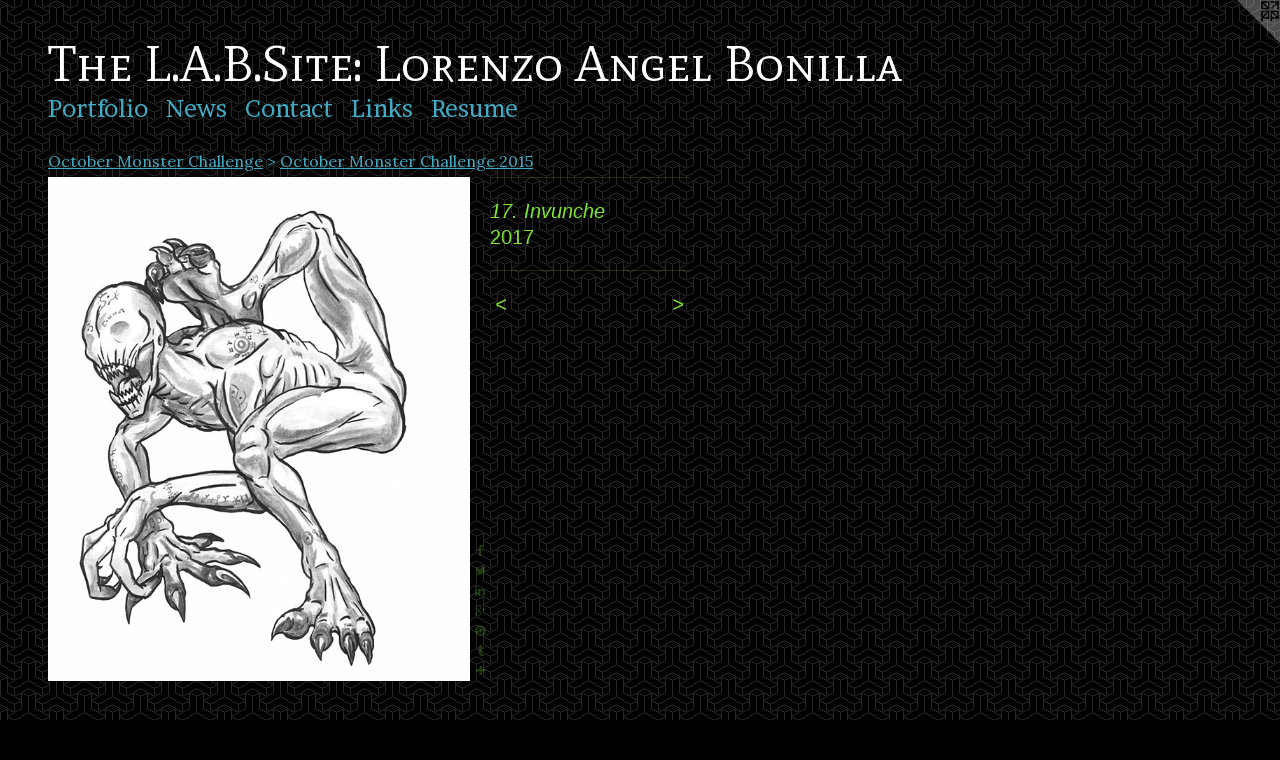

--- FILE ---
content_type: text/html;charset=utf-8
request_url: https://lorenzobonilla.com/artwork/4178246-17-Invunche.html
body_size: 4043
content:
<!doctype html><html class="no-js a-image mobile-title-align--center l-flowing has-mobile-menu-link--below p-artwork has-page-nav mobile-menu-align--center has-wall-text "><head><meta charset="utf-8" /><meta content="IE=edge" http-equiv="X-UA-Compatible" /><meta http-equiv="X-OPP-Site-Id" content="28412" /><meta http-equiv="X-OPP-Revision" content="469" /><meta http-equiv="X-OPP-Locke-Environment" content="production" /><meta http-equiv="X-OPP-Locke-Release" content="v0.0.141" /><title>The L.A.B.Site: Lorenzo Angel Bonilla</title><link rel="canonical" href="https://lorenzobonilla.com/artwork/4178246-17%2e%20Invunche.html" /><meta content="website" property="og:type" /><meta property="og:url" content="https://lorenzobonilla.com/artwork/4178246-17%2e%20Invunche.html" /><meta property="og:title" content="17. Invunche" /><meta content="width=device-width, initial-scale=1" name="viewport" /><link type="text/css" rel="stylesheet" href="//cdnjs.cloudflare.com/ajax/libs/normalize/3.0.2/normalize.min.css" /><link type="text/css" rel="stylesheet" media="only all" href="//maxcdn.bootstrapcdn.com/font-awesome/4.3.0/css/font-awesome.min.css" /><link type="text/css" rel="stylesheet" media="not all and (min-device-width: 600px) and (min-device-height: 600px)" href="/release/locke/production/v0.0.141/css/small.css" /><link type="text/css" rel="stylesheet" media="only all and (min-device-width: 600px) and (min-device-height: 600px)" href="/release/locke/production/v0.0.141/css/large-flowing.css" /><link type="text/css" rel="stylesheet" media="not all and (min-device-width: 600px) and (min-device-height: 600px)" href="/r17640906600000000469/css/small-site.css" /><link type="text/css" rel="stylesheet" media="only all and (min-device-width: 600px) and (min-device-height: 600px)" href="/r17640906600000000469/css/large-site.css" /><link type="text/css" rel="stylesheet" media="only all and (min-device-width: 600px) and (min-device-height: 600px)" href="//fonts.googleapis.com/css?family=Lora:400" /><link type="text/css" rel="stylesheet" media="only all and (min-device-width: 600px) and (min-device-height: 600px)" href="//fonts.googleapis.com/css?family=Brawler:400" /><link type="text/css" rel="stylesheet" media="only all and (min-device-width: 600px) and (min-device-height: 600px)" href="//fonts.googleapis.com/css?family=Mate+SC:400" /><link type="text/css" rel="stylesheet" media="not all and (min-device-width: 600px) and (min-device-height: 600px)" href="//fonts.googleapis.com/css?family=Brawler:400&amp;text=MENUHomePrtfliwsCnacLkRu" /><link type="text/css" rel="stylesheet" media="not all and (min-device-width: 600px) and (min-device-height: 600px)" href="//fonts.googleapis.com/css?family=Mate+SC:400&amp;text=The%20L.ABSit%3Aornzgla" /><script>window.OPP = window.OPP || {};
OPP.modernMQ = 'only all';
OPP.smallMQ = 'not all and (min-device-width: 600px) and (min-device-height: 600px)';
OPP.largeMQ = 'only all and (min-device-width: 600px) and (min-device-height: 600px)';
OPP.downURI = '/x/4/1/2/28412/.down';
OPP.gracePeriodURI = '/x/4/1/2/28412/.grace_period';
OPP.imgL = function (img) {
  !window.lazySizes && img.onerror();
};
OPP.imgE = function (img) {
  img.onerror = img.onload = null;
  img.src = img.getAttribute('data-src');
  //img.srcset = img.getAttribute('data-srcset');
};</script><script src="/release/locke/production/v0.0.141/js/modernizr.js"></script><script src="/release/locke/production/v0.0.141/js/masonry.js"></script><script src="/release/locke/production/v0.0.141/js/respimage.js"></script><script src="/release/locke/production/v0.0.141/js/ls.aspectratio.js"></script><script src="/release/locke/production/v0.0.141/js/lazysizes.js"></script><script src="/release/locke/production/v0.0.141/js/large.js"></script><script src="/release/locke/production/v0.0.141/js/hammer.js"></script><script>if (!Modernizr.mq('only all')) { document.write('<link type="text/css" rel="stylesheet" href="/release/locke/production/v0.0.141/css/minimal.css">') }</script><style>.media-max-width {
  display: block;
}

@media (min-height: 4057px) {

  .media-max-width {
    max-width: 2379.0px;
  }

}

@media (max-height: 4057px) {

  .media-max-width {
    max-width: 58.63732394366197vh;
  }

}</style></head><body><a class=" logo hidden--small" href="http://otherpeoplespixels.com/ref/lorenzobonilla.com" title="Website by OtherPeoplesPixels" target="_blank"></a><header id="header"><a class=" site-title" href="/home.html"><span class=" site-title-text u-break-word">The L.A.B.Site: Lorenzo Angel Bonilla</span><div class=" site-title-media"></div></a></header><nav class=" hidden--large"><a id="mobile-menu-link" class="mobile-menu-link hidden--no-js hidden--large">MENU</a><ul class=" site-nav"><li class="nav-item nav-home "><a class="nav-link " href="/home.html">Home</a></li><li class="nav-item expanded nav-museum "><a class="nav-link " href="/section/222116.html">Portfolio</a><ul><li class="nav-gallery nav-item expanded "><a class="nav-link " href="/section/363417-Dungeoncraft.html">Dungeoncraft</a></li><li class="nav-item expanded nav-museum "><a class="nav-link " href="/section/295671-Creative%20Challenges.html">Creative Challenges</a><ul><li class="nav-gallery nav-item "><a class="nav-link " href="/section/353979-Concepts.html">Concepts</a></li><li class="nav-gallery nav-item "><a class="nav-link " href="/section/310193-Characters.html">Characters</a></li><li class="nav-gallery nav-item "><a class="nav-link " href="/section/2956710000000.html">More Creative Challenges</a></li></ul></li><li class="nav-gallery nav-item expanded "><a class="nav-link " href="/section/288177-Logo%20Design.html">Logo Design</a></li><li class="nav-item expanded nav-museum "><a class="nav-link " href="/section/266638-30%20Character%20Challenge.html">30 Character Challenge</a><ul><li class="nav-gallery nav-item "><a class="nav-link " href="/section/353978-30%20Character%20Challenge%3a%202011.html">30 Character Challenge: 2011</a></li><li class="nav-gallery nav-item "><a class="nav-link " href="/section/353976-30%20Character%20Challenge%3a%202012.html">30 Character Challenge: 2012</a></li></ul></li><li class="nav-gallery nav-item expanded "><a class="nav-link " href="/section/226474-Destined%20Swords%20Artwork.html">Destined Swords Artwork</a></li><li class="nav-item expanded nav-museum "><a class="nav-link " href="/section/222484-Comic%20%20Artwork.html">Comic  Artwork</a><ul><li class="nav-gallery nav-item "><a class="nav-link " href="/section/310314-The%20Loman%20Organization%3a%20Reloaded.html">The Loman Organization: Reloaded</a></li><li class="nav-gallery nav-item "><a class="nav-link " href="/section/310192-The%20Universal%20Machine.html">The Universal Machine</a></li><li class="nav-gallery nav-item "><a class="nav-link " href="/section/288175-Chicago%20Comic%20Creators%20Project.html">Chicago Comic Creators Project</a></li><li class="nav-gallery nav-item "><a class="nav-link " href="/section/222514-Rawni.html">Rawni</a></li><li class="nav-gallery nav-item "><a class="nav-link " href="/section/222513-Spanky%27s%20Awesome%20Battles.html">Spanky's Awesome Battles</a></li><li class="nav-gallery nav-item "><a class="nav-link " href="/section/2224840000000.html">More Comic  Artwork</a></li></ul></li><li class="nav-item expanded nav-museum "><a class="nav-link " href="/section/222156-October%20Monster%20Challenge.html">October Monster Challenge</a><ul><li class="nav-gallery nav-item expanded "><a class="nav-link " href="/section/449182-October%20Monster%20Challenge%202016.html">October Monster Challenge 2016</a></li><li class="nav-gallery nav-item expanded "><a class="nav-link " href="/section/403641-October%20Monster%20Challenge%202014.html">October Monster Challenge 2014</a></li><li class="nav-gallery nav-item expanded "><a class="selected nav-link " href="/section/449180-October%20Monster%20Challenge%202015.html">MonsterWatch 2015</a></li><li class="nav-gallery nav-item expanded "><a class="nav-link " href="/section/376783-October%20Monster%20Challenge%202013.html">October Monster Challenge 2013</a></li><li class="nav-gallery nav-item expanded "><a class="nav-link " href="/section/330015-October%20Monster%20Challenge%202012.html">October Monster Challenge 2012</a></li><li class="nav-gallery nav-item expanded "><a class="nav-link " href="/section/222195-October%20Monster%20Challenge%202009.html">October Monster Challenge 2009</a></li><li class="nav-gallery nav-item expanded "><a class="nav-link " href="/section/222196-October%20Monster%20Challenge%202010.html">October Monster Challenge 2010</a></li><li class="nav-gallery nav-item expanded "><a class="nav-link " href="/section/260739-October%20Monster%20Challenge%202011.html">October Monster Challenge 2011</a></li></ul></li><li class="nav-gallery nav-item expanded "><a class="nav-link " href="/section/222149-Beefe%20O%27%20Keefe%27s%20Guide%20to%20Irish%20Drinking%20Games.html">Beefe O' Keefe's Guide to Irish Drinking Games</a></li><li class="nav-gallery nav-item expanded "><a class="nav-link " href="/section/222141-24%20Hour%20Comics%20Day%20Challenge%3a%20MoonBebes.html">24 Hour Comics Day Challenge: MoonBebes</a></li><li class="nav-gallery nav-item expanded "><a class="nav-link " href="/section/222139-Character%20Designs.html">Character Designs</a></li><li class="nav-gallery nav-item expanded "><a class="nav-link " href="/section/222137-Thy%20Dunjon%20Quest.html">Thy Dunjon Quest</a></li><li class="nav-gallery nav-item expanded "><a class="nav-link " href="/section/2221160000000.html">More Portfolio</a></li></ul></li><li class="nav-news nav-item "><a class="nav-link " href="/news.html">News</a></li><li class="nav-item nav-contact "><a class="nav-link " href="/contact.html">Contact</a></li><li class="nav-links nav-item "><a class="nav-link " href="/links.html">Links</a></li><li class="nav-pdf nav-item "><a target="_blank" class="nav-link " href="//img-cache.oppcdn.com/fixed/28412/resume.pdf">Resume</a></li></ul></nav><div class=" content"><nav class=" hidden--small" id="nav"><header><a class=" site-title" href="/home.html"><span class=" site-title-text u-break-word">The L.A.B.Site: Lorenzo Angel Bonilla</span><div class=" site-title-media"></div></a></header><ul class=" site-nav"><li class="nav-item nav-home "><a class="nav-link " href="/home.html">Home</a></li><li class="nav-item expanded nav-museum "><a class="nav-link " href="/section/222116.html">Portfolio</a><ul><li class="nav-gallery nav-item expanded "><a class="nav-link " href="/section/363417-Dungeoncraft.html">Dungeoncraft</a></li><li class="nav-item expanded nav-museum "><a class="nav-link " href="/section/295671-Creative%20Challenges.html">Creative Challenges</a><ul><li class="nav-gallery nav-item "><a class="nav-link " href="/section/353979-Concepts.html">Concepts</a></li><li class="nav-gallery nav-item "><a class="nav-link " href="/section/310193-Characters.html">Characters</a></li><li class="nav-gallery nav-item "><a class="nav-link " href="/section/2956710000000.html">More Creative Challenges</a></li></ul></li><li class="nav-gallery nav-item expanded "><a class="nav-link " href="/section/288177-Logo%20Design.html">Logo Design</a></li><li class="nav-item expanded nav-museum "><a class="nav-link " href="/section/266638-30%20Character%20Challenge.html">30 Character Challenge</a><ul><li class="nav-gallery nav-item "><a class="nav-link " href="/section/353978-30%20Character%20Challenge%3a%202011.html">30 Character Challenge: 2011</a></li><li class="nav-gallery nav-item "><a class="nav-link " href="/section/353976-30%20Character%20Challenge%3a%202012.html">30 Character Challenge: 2012</a></li></ul></li><li class="nav-gallery nav-item expanded "><a class="nav-link " href="/section/226474-Destined%20Swords%20Artwork.html">Destined Swords Artwork</a></li><li class="nav-item expanded nav-museum "><a class="nav-link " href="/section/222484-Comic%20%20Artwork.html">Comic  Artwork</a><ul><li class="nav-gallery nav-item "><a class="nav-link " href="/section/310314-The%20Loman%20Organization%3a%20Reloaded.html">The Loman Organization: Reloaded</a></li><li class="nav-gallery nav-item "><a class="nav-link " href="/section/310192-The%20Universal%20Machine.html">The Universal Machine</a></li><li class="nav-gallery nav-item "><a class="nav-link " href="/section/288175-Chicago%20Comic%20Creators%20Project.html">Chicago Comic Creators Project</a></li><li class="nav-gallery nav-item "><a class="nav-link " href="/section/222514-Rawni.html">Rawni</a></li><li class="nav-gallery nav-item "><a class="nav-link " href="/section/222513-Spanky%27s%20Awesome%20Battles.html">Spanky's Awesome Battles</a></li><li class="nav-gallery nav-item "><a class="nav-link " href="/section/2224840000000.html">More Comic  Artwork</a></li></ul></li><li class="nav-item expanded nav-museum "><a class="nav-link " href="/section/222156-October%20Monster%20Challenge.html">October Monster Challenge</a><ul><li class="nav-gallery nav-item expanded "><a class="nav-link " href="/section/449182-October%20Monster%20Challenge%202016.html">October Monster Challenge 2016</a></li><li class="nav-gallery nav-item expanded "><a class="nav-link " href="/section/403641-October%20Monster%20Challenge%202014.html">October Monster Challenge 2014</a></li><li class="nav-gallery nav-item expanded "><a class="selected nav-link " href="/section/449180-October%20Monster%20Challenge%202015.html">MonsterWatch 2015</a></li><li class="nav-gallery nav-item expanded "><a class="nav-link " href="/section/376783-October%20Monster%20Challenge%202013.html">October Monster Challenge 2013</a></li><li class="nav-gallery nav-item expanded "><a class="nav-link " href="/section/330015-October%20Monster%20Challenge%202012.html">October Monster Challenge 2012</a></li><li class="nav-gallery nav-item expanded "><a class="nav-link " href="/section/222195-October%20Monster%20Challenge%202009.html">October Monster Challenge 2009</a></li><li class="nav-gallery nav-item expanded "><a class="nav-link " href="/section/222196-October%20Monster%20Challenge%202010.html">October Monster Challenge 2010</a></li><li class="nav-gallery nav-item expanded "><a class="nav-link " href="/section/260739-October%20Monster%20Challenge%202011.html">October Monster Challenge 2011</a></li></ul></li><li class="nav-gallery nav-item expanded "><a class="nav-link " href="/section/222149-Beefe%20O%27%20Keefe%27s%20Guide%20to%20Irish%20Drinking%20Games.html">Beefe O' Keefe's Guide to Irish Drinking Games</a></li><li class="nav-gallery nav-item expanded "><a class="nav-link " href="/section/222141-24%20Hour%20Comics%20Day%20Challenge%3a%20MoonBebes.html">24 Hour Comics Day Challenge: MoonBebes</a></li><li class="nav-gallery nav-item expanded "><a class="nav-link " href="/section/222139-Character%20Designs.html">Character Designs</a></li><li class="nav-gallery nav-item expanded "><a class="nav-link " href="/section/222137-Thy%20Dunjon%20Quest.html">Thy Dunjon Quest</a></li><li class="nav-gallery nav-item expanded "><a class="nav-link " href="/section/2221160000000.html">More Portfolio</a></li></ul></li><li class="nav-news nav-item "><a class="nav-link " href="/news.html">News</a></li><li class="nav-item nav-contact "><a class="nav-link " href="/contact.html">Contact</a></li><li class="nav-links nav-item "><a class="nav-link " href="/links.html">Links</a></li><li class="nav-pdf nav-item "><a target="_blank" class="nav-link " href="//img-cache.oppcdn.com/fixed/28412/resume.pdf">Resume</a></li></ul><footer><div class=" copyright">© LORENZO BONILLA</div><div class=" credit"><a href="http://otherpeoplespixels.com/ref/lorenzobonilla.com" target="_blank">Website by OtherPeoplesPixels</a></div></footer></nav><main id="main"><div class=" page clearfix media-max-width"><h1 class="parent-title title"><a class=" title-segment hidden--small" href="/section/222156-October%20Monster%20Challenge.html">October Monster Challenge</a><span class=" title-sep hidden--small"> &gt; </span><a class=" title-segment" href="/section/449180-October%20Monster%20Challenge%202015.html">October Monster Challenge 2015</a></h1><div class=" media-and-info"><div class=" page-media-wrapper media"><a class=" page-media u-spaceball" title="17. Invunche" href="/artwork/4178243-19%2eKarasu-Tengu.html" id="media"><img data-aspectratio="2379/2840" class="u-img " alt="17. Invunche" src="//img-cache.oppcdn.com/fixed/28412/assets/NxizNKDIla55biDJ.jpg" srcset="//img-cache.oppcdn.com/img/v1.0/s:28412/t:QkxBTksrVEVYVCtIRVJF/p:12/g:tl/o:2.5/a:50/q:90/2379x2840-NxizNKDIla55biDJ.jpg/2379x2840/af6a252a9273471cf1b562c082554b11.jpg 2379w,
//img-cache.oppcdn.com/img/v1.0/s:28412/t:QkxBTksrVEVYVCtIRVJF/p:12/g:tl/o:2.5/a:50/q:90/2520x1220-NxizNKDIla55biDJ.jpg/1021x1220/f30b1ee75c528341d80205e2b17f2585.jpg 1021w,
//img-cache.oppcdn.com/img/v1.0/s:28412/t:QkxBTksrVEVYVCtIRVJF/p:12/g:tl/o:2.5/a:50/q:90/984x4096-NxizNKDIla55biDJ.jpg/984x1174/32693a59f3eeeb36fbc9209857d937e0.jpg 984w,
//img-cache.oppcdn.com/img/v1.0/s:28412/t:QkxBTksrVEVYVCtIRVJF/p:12/g:tl/o:2.5/a:50/q:90/1640x830-NxizNKDIla55biDJ.jpg/695x830/cc6bfb0019e6776ea5549dab54539b6e.jpg 695w,
//img-cache.oppcdn.com/img/v1.0/s:28412/t:QkxBTksrVEVYVCtIRVJF/p:12/g:tl/o:2.5/a:50/q:90/640x4096-NxizNKDIla55biDJ.jpg/640x764/78d0d72991787b1d0392458f5759f834.jpg 640w,
//img-cache.oppcdn.com/img/v1.0/s:28412/t:QkxBTksrVEVYVCtIRVJF/p:12/g:tl/o:2.5/a:50/q:90/1400x720-NxizNKDIla55biDJ.jpg/603x720/93f322f2d0315c8be9ed447ee6c22fda.jpg 603w,
//img-cache.oppcdn.com/img/v1.0/s:28412/t:QkxBTksrVEVYVCtIRVJF/p:12/g:tl/o:2.5/a:50/q:90/984x588-NxizNKDIla55biDJ.jpg/492x588/46d2e3ccd34df9ff2a5abe2aa1fc1214.jpg 492w,
//img-cache.oppcdn.com/fixed/28412/assets/NxizNKDIla55biDJ.jpg 402w" sizes="(max-device-width: 599px) 100vw,
(max-device-height: 599px) 100vw,
(max-width: 402px) 402px,
(max-height: 480px) 402px,
(max-width: 492px) 492px,
(max-height: 588px) 492px,
(max-width: 603px) 603px,
(max-height: 720px) 603px,
(max-width: 640px) 640px,
(max-height: 764px) 640px,
(max-width: 695px) 695px,
(max-height: 830px) 695px,
(max-width: 984px) 984px,
(max-height: 1174px) 984px,
(max-width: 1021px) 1021px,
(max-height: 1220px) 1021px,
2379px" /></a><a class=" zoom-corner" style="display: none" id="zoom-corner"><span class=" zoom-icon fa fa-search-plus"></span></a><div class="share-buttons a2a_kit social-icons hidden--small" data-a2a-title="17. Invunche" data-a2a-url="https://lorenzobonilla.com/artwork/4178246-17%2e%20Invunche.html"><a class="u-img-link a2a_button_facebook share-button "><span class="facebook social-icon fa-facebook fa "></span></a><a class="u-img-link share-button a2a_button_twitter "><span class="twitter fa-twitter social-icon fa "></span></a><a class="u-img-link share-button a2a_button_linkedin "><span class="linkedin social-icon fa-linkedin fa "></span></a><a class="a2a_button_google_plus u-img-link share-button "><span class="googleplus fa-google-plus social-icon fa "></span></a><a class="u-img-link a2a_button_pinterest share-button "><span class="fa-pinterest social-icon pinterest fa "></span></a><a class="u-img-link a2a_button_tumblr share-button "><span class="fa-tumblr social-icon tumblr fa "></span></a><a target="_blank" class="u-img-link share-button a2a_dd " href="https://www.addtoany.com/share_save"><span class="social-icon share fa-plus fa "></span></a></div></div><div class=" info border-color"><div class=" wall-text border-color"><div class=" wt-item wt-title">17. Invunche</div><div class=" wt-item wt-date">2017</div></div><div class=" page-nav hidden--small border-color clearfix"><a class=" prev" id="artwork-prev" href="/artwork/4178245-18%2e%20Jikininki.html">&lt; <span class=" m-hover-show">previous</span></a> <a class=" next" id="artwork-next" href="/artwork/4178243-19%2eKarasu-Tengu.html"><span class=" m-hover-show">next</span> &gt;</a></div></div></div><div class="share-buttons a2a_kit social-icons hidden--large" data-a2a-title="17. Invunche" data-a2a-url="https://lorenzobonilla.com/artwork/4178246-17%2e%20Invunche.html"><a class="u-img-link a2a_button_facebook share-button "><span class="facebook social-icon fa-facebook fa "></span></a><a class="u-img-link share-button a2a_button_twitter "><span class="twitter fa-twitter social-icon fa "></span></a><a class="u-img-link share-button a2a_button_linkedin "><span class="linkedin social-icon fa-linkedin fa "></span></a><a class="a2a_button_google_plus u-img-link share-button "><span class="googleplus fa-google-plus social-icon fa "></span></a><a class="u-img-link a2a_button_pinterest share-button "><span class="fa-pinterest social-icon pinterest fa "></span></a><a class="u-img-link a2a_button_tumblr share-button "><span class="fa-tumblr social-icon tumblr fa "></span></a><a target="_blank" class="u-img-link share-button a2a_dd " href="https://www.addtoany.com/share_save"><span class="social-icon share fa-plus fa "></span></a></div></div></main></div><footer><div class=" copyright">© LORENZO BONILLA</div><div class=" credit"><a href="http://otherpeoplespixels.com/ref/lorenzobonilla.com" target="_blank">Website by OtherPeoplesPixels</a></div></footer><div class=" modal zoom-modal" style="display: none" id="zoom-modal"><style>@media (min-aspect-ratio: 2379/2840) {

  .zoom-media {
    width: auto;
    max-height: 2840px;
    height: 100%;
  }

}

@media (max-aspect-ratio: 2379/2840) {

  .zoom-media {
    height: auto;
    max-width: 2379px;
    width: 100%;
  }

}
@supports (object-fit: contain) {
  img.zoom-media {
    object-fit: contain;
    width: 100%;
    height: 100%;
    max-width: 2379px;
    max-height: 2840px;
  }
}</style><div class=" zoom-media-wrapper u-spaceball"><img onerror="OPP.imgE(this);" onload="OPP.imgL(this);" data-src="//img-cache.oppcdn.com/fixed/28412/assets/NxizNKDIla55biDJ.jpg" data-srcset="//img-cache.oppcdn.com/img/v1.0/s:28412/t:QkxBTksrVEVYVCtIRVJF/p:12/g:tl/o:2.5/a:50/q:90/2379x2840-NxizNKDIla55biDJ.jpg/2379x2840/af6a252a9273471cf1b562c082554b11.jpg 2379w,
//img-cache.oppcdn.com/img/v1.0/s:28412/t:QkxBTksrVEVYVCtIRVJF/p:12/g:tl/o:2.5/a:50/q:90/2520x1220-NxizNKDIla55biDJ.jpg/1021x1220/f30b1ee75c528341d80205e2b17f2585.jpg 1021w,
//img-cache.oppcdn.com/img/v1.0/s:28412/t:QkxBTksrVEVYVCtIRVJF/p:12/g:tl/o:2.5/a:50/q:90/984x4096-NxizNKDIla55biDJ.jpg/984x1174/32693a59f3eeeb36fbc9209857d937e0.jpg 984w,
//img-cache.oppcdn.com/img/v1.0/s:28412/t:QkxBTksrVEVYVCtIRVJF/p:12/g:tl/o:2.5/a:50/q:90/1640x830-NxizNKDIla55biDJ.jpg/695x830/cc6bfb0019e6776ea5549dab54539b6e.jpg 695w,
//img-cache.oppcdn.com/img/v1.0/s:28412/t:QkxBTksrVEVYVCtIRVJF/p:12/g:tl/o:2.5/a:50/q:90/640x4096-NxizNKDIla55biDJ.jpg/640x764/78d0d72991787b1d0392458f5759f834.jpg 640w,
//img-cache.oppcdn.com/img/v1.0/s:28412/t:QkxBTksrVEVYVCtIRVJF/p:12/g:tl/o:2.5/a:50/q:90/1400x720-NxizNKDIla55biDJ.jpg/603x720/93f322f2d0315c8be9ed447ee6c22fda.jpg 603w,
//img-cache.oppcdn.com/img/v1.0/s:28412/t:QkxBTksrVEVYVCtIRVJF/p:12/g:tl/o:2.5/a:50/q:90/984x588-NxizNKDIla55biDJ.jpg/492x588/46d2e3ccd34df9ff2a5abe2aa1fc1214.jpg 492w,
//img-cache.oppcdn.com/fixed/28412/assets/NxizNKDIla55biDJ.jpg 402w" data-sizes="(max-device-width: 599px) 100vw,
(max-device-height: 599px) 100vw,
(max-width: 402px) 402px,
(max-height: 480px) 402px,
(max-width: 492px) 492px,
(max-height: 588px) 492px,
(max-width: 603px) 603px,
(max-height: 720px) 603px,
(max-width: 640px) 640px,
(max-height: 764px) 640px,
(max-width: 695px) 695px,
(max-height: 830px) 695px,
(max-width: 984px) 984px,
(max-height: 1174px) 984px,
(max-width: 1021px) 1021px,
(max-height: 1220px) 1021px,
2379px" class="zoom-media lazyload hidden--no-js " alt="17. Invunche" /><noscript><img class="zoom-media " alt="17. Invunche" src="//img-cache.oppcdn.com/fixed/28412/assets/NxizNKDIla55biDJ.jpg" /></noscript></div></div><div class=" offline"></div><script src="/release/locke/production/v0.0.141/js/small.js"></script><script src="/release/locke/production/v0.0.141/js/artwork.js"></script><script>var a2a_config = a2a_config || {};a2a_config.prioritize = ['facebook','twitter','linkedin','googleplus','pinterest','instagram','tumblr','share'];a2a_config.onclick = 1;(function(){  var a = document.createElement('script');  a.type = 'text/javascript'; a.async = true;  a.src = '//static.addtoany.com/menu/page.js';  document.getElementsByTagName('head')[0].appendChild(a);})();</script><script>window.oppa=window.oppa||function(){(oppa.q=oppa.q||[]).push(arguments)};oppa('config','pathname','production/v0.0.141/28412');oppa('set','g','true');oppa('set','l','flowing');oppa('set','p','artwork');oppa('set','a','image');oppa('rect','m','media','');oppa('send');</script><script async="" src="/release/locke/production/v0.0.141/js/analytics.js"></script><script src="https://otherpeoplespixels.com/static/enable-preview.js"></script></body></html>

--- FILE ---
content_type: text/css;charset=utf-8
request_url: https://lorenzobonilla.com/r17640906600000000469/css/large-site.css
body_size: 566
content:
body {
  background-color: #000000;
  font-weight: normal;
  font-style: normal;
  font-family: "Verdana", "Geneva", sans-serif;
}

body {
  color: #7ee335;
}

main a {
  color: #70a8c0;
}

main a:hover {
  text-decoration: underline;
  color: #93bed0;
}

main a:visited {
  color: #93bed0;
}

.site-title, .mobile-menu-icon {
  color: #ffffff;
}

.site-nav, .mobile-menu-link, nav:before, nav:after {
  color: #42aac2;
}

.site-nav a {
  color: #42aac2;
}

.site-nav a:hover {
  text-decoration: none;
  color: #69bbce;
}

.site-nav a:visited {
  color: #42aac2;
}

.site-nav a.selected {
  color: #69bbce;
}

.site-nav:hover a.selected {
  color: #42aac2;
}

footer {
  color: #3e9528;
}

footer a {
  color: #70a8c0;
}

footer a:hover {
  text-decoration: underline;
  color: #93bed0;
}

footer a:visited {
  color: #93bed0;
}

.title, .news-item-title, .flex-page-title {
  color: #42aac2;
}

.title a {
  color: #42aac2;
}

.title a:hover {
  text-decoration: none;
  color: #69bbce;
}

.title a:visited {
  color: #42aac2;
}

.hr, .hr-before:before, .hr-after:after, .hr-before--small:before, .hr-before--large:before, .hr-after--small:after, .hr-after--large:after {
  border-top-color: #214309;
}

.button {
  background: #70a8c0;
  color: #000000;
}

.social-icon {
  background-color: #7ee335;
  color: #000000;
}

.welcome-modal {
  background-color: #FFFFFF;
}

.share-button .social-icon {
  color: #7ee335;
}

body {
  background-image: url(//static.otherpeoplespixels.com/images/backgrounds/pattern_mild21-4.jpg);
}

.site-title {
  font-family: "Mate SC", sans-serif;
  font-style: normal;
  font-weight: 400;
}

.site-nav {
  font-family: "Brawler", sans-serif;
  font-style: normal;
  font-weight: 400;
}

.section-title, .parent-title, .news-item-title, .link-name, .preview-placeholder, .preview-image, .flex-page-title {
  font-family: "Lora", sans-serif;
  font-style: normal;
  font-weight: 400;
}

body {
  font-size: 20px;
}

.site-title {
  font-size: 50px;
}

.site-nav {
  font-size: 24px;
}

.title, .news-item-title, .link-name, .flex-page-title {
  font-size: 16px;
}

.border-color {
  border-color: hsla(94.82758, 75.652176%, 54.901962%, 0.2);
}

.p-artwork .page-nav a {
  color: #7ee335;
}

.p-artwork .page-nav a:hover {
  text-decoration: none;
  color: #7ee335;
}

.p-artwork .page-nav a:visited {
  color: #7ee335;
}

.wordy {
  text-align: left;
}

--- FILE ---
content_type: text/css; charset=utf-8
request_url: https://fonts.googleapis.com/css?family=Brawler:400&text=MENUHomePrtfliwsCnacLkRu
body_size: -402
content:
@font-face {
  font-family: 'Brawler';
  font-style: normal;
  font-weight: 400;
  src: url(https://fonts.gstatic.com/l/font?kit=xn7gYHE3xXewAscGsgW7TdXcTsbNIwZ5GoGVi-mYGqOmY9zdrGb61QcQnHw&skey=d6959d3271c8006d&v=v20) format('woff2');
}


--- FILE ---
content_type: text/css; charset=utf-8
request_url: https://fonts.googleapis.com/css?family=Mate+SC:400&text=The%20L.ABSit%3Aornzgla
body_size: -454
content:
@font-face {
  font-family: 'Mate SC';
  font-style: normal;
  font-weight: 400;
  src: url(https://fonts.gstatic.com/l/font?kit=-nF8OGQ1-uoVr2wKyiDZ8ZOlDRIvJc0QlZyguwmUu0IN3gDZ0qGx&skey=9d865f50b2871cd&v=v23) format('woff2');
}


--- FILE ---
content_type: application/javascript
request_url: https://lorenzobonilla.com/release/locke/production/v0.0.141/js/modernizr.js
body_size: 4370
content:
window.Modernizr=function(e,t,n){function r(e){b.cssText=e}function o(e,t){return r(S.join(e+";")+(t||""))}function a(e,t){return typeof e===t}function i(e,t){return!!~(""+e).indexOf(t)}function c(e,t){for(var r in e){var o=e[r];if(!i(o,"-")&&b[o]!==n)return"pfx"==t?o:!0}return!1}function s(e,t,r){for(var o in e){var i=t[e[o]];if(i!==n)return r===!1?e[o]:a(i,"function")?i.bind(r||t):i}return!1}function u(e,t,n){var r=e.charAt(0).toUpperCase()+e.slice(1),o=(e+" "+k.join(r+" ")+r).split(" ");return a(t,"string")||a(t,"undefined")?c(o,t):(o=(e+" "+T.join(r+" ")+r).split(" "),s(o,t,n))}function l(){p.input=function(n){for(var r=0,o=n.length;o>r;r++)j[n[r]]=!!(n[r]in E);return j.list&&(j.list=!(!t.createElement("datalist")||!e.HTMLDataListElement)),j}("autocomplete autofocus list placeholder max min multiple pattern required step".split(" ")),p.inputtypes=function(e){for(var r,o,a,i=0,c=e.length;c>i;i++)E.setAttribute("type",o=e[i]),r="text"!==E.type,r&&(E.value=x,E.style.cssText="position:absolute;visibility:hidden;",/^range$/.test(o)&&E.style.WebkitAppearance!==n?(g.appendChild(E),a=t.defaultView,r=a.getComputedStyle&&"textfield"!==a.getComputedStyle(E,null).WebkitAppearance&&0!==E.offsetHeight,g.removeChild(E)):/^(search|tel)$/.test(o)||(r=/^(url|email)$/.test(o)?E.checkValidity&&E.checkValidity()===!1:E.value!=x)),P[e[i]]=!!r;return P}("search tel url email datetime date month week time datetime-local number range color".split(" "))}var d,f,m="2.8.3",p={},h=!0,g=t.documentElement,v="modernizr",y=t.createElement(v),b=y.style,E=t.createElement("input"),x=":)",w={}.toString,S=" -webkit- -moz- -o- -ms- ".split(" "),C="Webkit Moz O ms",k=C.split(" "),T=C.toLowerCase().split(" "),N={svg:"http://www.w3.org/2000/svg"},M={},P={},j={},$=[],D=$.slice,F=function(e,n,r,o){var a,i,c,s,u=t.createElement("div"),l=t.body,d=l||t.createElement("body");if(parseInt(r,10))for(;r--;)c=t.createElement("div"),c.id=o?o[r]:v+(r+1),u.appendChild(c);return a=["&#173;",'<style id="s',v,'">',e,"</style>"].join(""),u.id=v,(l?u:d).innerHTML+=a,d.appendChild(u),l||(d.style.background="",d.style.overflow="hidden",s=g.style.overflow,g.style.overflow="hidden",g.appendChild(d)),i=n(u,e),l?u.parentNode.removeChild(u):(d.parentNode.removeChild(d),g.style.overflow=s),!!i},z=function(t){var n=e.matchMedia||e.msMatchMedia;if(n)return n(t)&&n(t).matches||!1;var r;return F("@media "+t+" { #"+v+" { position: absolute; } }",function(t){r="absolute"==(e.getComputedStyle?getComputedStyle(t,null):t.currentStyle).position}),r},A=function(){function e(e,o){o=o||t.createElement(r[e]||"div"),e="on"+e;var i=e in o;return i||(o.setAttribute||(o=t.createElement("div")),o.setAttribute&&o.removeAttribute&&(o.setAttribute(e,""),i=a(o[e],"function"),a(o[e],"undefined")||(o[e]=n),o.removeAttribute(e))),o=null,i}var r={select:"input",change:"input",submit:"form",reset:"form",error:"img",load:"img",abort:"img"};return e}(),L={}.hasOwnProperty;f=a(L,"undefined")||a(L.call,"undefined")?function(e,t){return t in e&&a(e.constructor.prototype[t],"undefined")}:function(e,t){return L.call(e,t)},Function.prototype.bind||(Function.prototype.bind=function(e){var t=this;if("function"!=typeof t)throw new TypeError;var n=D.call(arguments,1),r=function(){if(this instanceof r){var o=function(){};o.prototype=t.prototype;var a=new o,i=t.apply(a,n.concat(D.call(arguments)));return Object(i)===i?i:a}return t.apply(e,n.concat(D.call(arguments)))};return r}),M.flexbox=function(){return u("flexWrap")},M.flexboxlegacy=function(){return u("boxDirection")},M.canvas=function(){var e=t.createElement("canvas");return!(!e.getContext||!e.getContext("2d"))},M.canvastext=function(){return!(!p.canvas||!a(t.createElement("canvas").getContext("2d").fillText,"function"))},M.webgl=function(){return!!e.WebGLRenderingContext},M.touch=function(){var n;return"ontouchstart"in e||e.DocumentTouch&&t instanceof DocumentTouch?n=!0:F(["@media (",S.join("touch-enabled),("),v,")","{#modernizr{top:9px;position:absolute}}"].join(""),function(e){n=9===e.offsetTop}),n},M.geolocation=function(){return"geolocation"in navigator},M.postmessage=function(){return!!e.postMessage},M.websqldatabase=function(){return!!e.openDatabase},M.indexedDB=function(){return!!u("indexedDB",e)},M.hashchange=function(){return A("hashchange",e)&&(t.documentMode===n||t.documentMode>7)},M.history=function(){return!(!e.history||!history.pushState)},M.draganddrop=function(){var e=t.createElement("div");return"draggable"in e||"ondragstart"in e&&"ondrop"in e},M.websockets=function(){return"WebSocket"in e||"MozWebSocket"in e},M.rgba=function(){return r("background-color:rgba(150,255,150,.5)"),i(b.backgroundColor,"rgba")},M.hsla=function(){return r("background-color:hsla(120,40%,100%,.5)"),i(b.backgroundColor,"rgba")||i(b.backgroundColor,"hsla")},M.multiplebgs=function(){return r("background:url(https://),url(https://),red url(https://)"),/(url\s*\(.*?){3}/.test(b.background)},M.backgroundsize=function(){return u("backgroundSize")},M.borderimage=function(){return u("borderImage")},M.borderradius=function(){return u("borderRadius")},M.boxshadow=function(){return u("boxShadow")},M.textshadow=function(){return""===t.createElement("div").style.textShadow},M.opacity=function(){return o("opacity:.55"),/^0.55$/.test(b.opacity)},M.cssanimations=function(){return u("animationName")},M.csscolumns=function(){return u("columnCount")},M.cssgradients=function(){var e="background-image:",t="gradient(linear,left top,right bottom,from(#9f9),to(white));",n="linear-gradient(left top,#9f9, white);";return r((e+"-webkit- ".split(" ").join(t+e)+S.join(n+e)).slice(0,-e.length)),i(b.backgroundImage,"gradient")},M.cssreflections=function(){return u("boxReflect")},M.csstransforms=function(){return!!u("transform")},M.csstransforms3d=function(){var e=!!u("perspective");return e&&"webkitPerspective"in g.style&&F("@media (transform-3d),(-webkit-transform-3d){#modernizr{left:9px;position:absolute;height:3px;}}",function(t){e=9===t.offsetLeft&&3===t.offsetHeight}),e},M.csstransitions=function(){return u("transition")},M.fontface=function(){var e;return F('@font-face {font-family:"font";src:url("https://")}',function(n,r){var o=t.getElementById("smodernizr"),a=o.sheet||o.styleSheet,i=a?a.cssRules&&a.cssRules[0]?a.cssRules[0].cssText:a.cssText||"":"";e=/src/i.test(i)&&0===i.indexOf(r.split(" ")[0])}),e},M.generatedcontent=function(){var e;return F(["#",v,"{font:0/0 a}#",v,':after{content:"',x,'";visibility:hidden;font:3px/1 a}'].join(""),function(t){e=t.offsetHeight>=3}),e},M.video=function(){var e=t.createElement("video"),n=!1;try{(n=!!e.canPlayType)&&(n=new Boolean(n),n.ogg=e.canPlayType('video/ogg; codecs="theora"').replace(/^no$/,""),n.h264=e.canPlayType('video/mp4; codecs="avc1.42E01E"').replace(/^no$/,""),n.webm=e.canPlayType('video/webm; codecs="vp8, vorbis"').replace(/^no$/,""))}catch(r){}return n},M.audio=function(){var e=t.createElement("audio"),n=!1;try{(n=!!e.canPlayType)&&(n=new Boolean(n),n.ogg=e.canPlayType('audio/ogg; codecs="vorbis"').replace(/^no$/,""),n.mp3=e.canPlayType("audio/mpeg;").replace(/^no$/,""),n.wav=e.canPlayType('audio/wav; codecs="1"').replace(/^no$/,""),n.m4a=(e.canPlayType("audio/x-m4a;")||e.canPlayType("audio/aac;")).replace(/^no$/,""))}catch(r){}return n},M.localstorage=function(){try{return localStorage.setItem(v,v),localStorage.removeItem(v),!0}catch(e){return!1}},M.sessionstorage=function(){try{return sessionStorage.setItem(v,v),sessionStorage.removeItem(v),!0}catch(e){return!1}},M.webworkers=function(){return!!e.Worker},M.applicationcache=function(){return!!e.applicationCache},M.svg=function(){return!!t.createElementNS&&!!t.createElementNS(N.svg,"svg").createSVGRect},M.inlinesvg=function(){var e=t.createElement("div");return e.innerHTML="<svg/>",(e.firstChild&&e.firstChild.namespaceURI)==N.svg},M.smil=function(){return!!t.createElementNS&&/SVGAnimate/.test(w.call(t.createElementNS(N.svg,"animate")))},M.svgclippaths=function(){return!!t.createElementNS&&/SVGClipPath/.test(w.call(t.createElementNS(N.svg,"clipPath")))};for(var H in M)f(M,H)&&(d=H.toLowerCase(),p[d]=M[H](),$.push((p[d]?"":"no-")+d));return p.input||l(),p.addTest=function(e,t){if("object"==typeof e)for(var r in e)f(e,r)&&p.addTest(r,e[r]);else{if(e=e.toLowerCase(),p[e]!==n)return p;t="function"==typeof t?t():t,"undefined"!=typeof h&&h&&(g.className+=" "+(t?"":"no-")+e),p[e]=t}return p},r(""),y=E=null,function(e,t){function n(e,t){var n=e.createElement("p"),r=e.getElementsByTagName("head")[0]||e.documentElement;return n.innerHTML="x<style>"+t+"</style>",r.insertBefore(n.lastChild,r.firstChild)}function r(){var e=y.elements;return"string"==typeof e?e.split(" "):e}function o(e){var t=v[e[h]];return t||(t={},g++,e[h]=g,v[g]=t),t}function a(e,n,r){if(n||(n=t),l)return n.createElement(e);r||(r=o(n));var a;return a=r.cache[e]?r.cache[e].cloneNode():p.test(e)?(r.cache[e]=r.createElem(e)).cloneNode():r.createElem(e),!a.canHaveChildren||m.test(e)||a.tagUrn?a:r.frag.appendChild(a)}function i(e,n){if(e||(e=t),l)return e.createDocumentFragment();n=n||o(e);for(var a=n.frag.cloneNode(),i=0,c=r(),s=c.length;s>i;i++)a.createElement(c[i]);return a}function c(e,t){t.cache||(t.cache={},t.createElem=e.createElement,t.createFrag=e.createDocumentFragment,t.frag=t.createFrag()),e.createElement=function(n){return y.shivMethods?a(n,e,t):t.createElem(n)},e.createDocumentFragment=Function("h,f","return function(){var n=f.cloneNode(),c=n.createElement;h.shivMethods&&("+r().join().replace(/[\w\-]+/g,function(e){return t.createElem(e),t.frag.createElement(e),'c("'+e+'")'})+");return n}")(y,t.frag)}function s(e){e||(e=t);var r=o(e);return!y.shivCSS||u||r.hasCSS||(r.hasCSS=!!n(e,"article,aside,dialog,figcaption,figure,footer,header,hgroup,main,nav,section{display:block}mark{background:#FF0;color:#000}template{display:none}")),l||c(e,r),e}var u,l,d="3.7.0",f=e.html5||{},m=/^<|^(?:button|map|select|textarea|object|iframe|option|optgroup)$/i,p=/^(?:a|b|code|div|fieldset|h1|h2|h3|h4|h5|h6|i|label|li|ol|p|q|span|strong|style|table|tbody|td|th|tr|ul)$/i,h="_html5shiv",g=0,v={};!function(){try{var e=t.createElement("a");e.innerHTML="<xyz></xyz>",u="hidden"in e,l=1==e.childNodes.length||function(){t.createElement("a");var e=t.createDocumentFragment();return"undefined"==typeof e.cloneNode||"undefined"==typeof e.createDocumentFragment||"undefined"==typeof e.createElement}()}catch(n){u=!0,l=!0}}();var y={elements:f.elements||"abbr article aside audio bdi canvas data datalist details dialog figcaption figure footer header hgroup main mark meter nav output progress section summary template time video",version:d,shivCSS:f.shivCSS!==!1,supportsUnknownElements:l,shivMethods:f.shivMethods!==!1,type:"default",shivDocument:s,createElement:a,createDocumentFragment:i};e.html5=y,s(t)}(this,t),p._version=m,p._prefixes=S,p._domPrefixes=T,p._cssomPrefixes=k,p.mq=z,p.hasEvent=A,p.testProp=function(e){return c([e])},p.testAllProps=u,p.testStyles=F,p.prefixed=function(e,t,n){return t?u(e,t,n):u(e,"pfx")},g.className=g.className.replace(/(^|\s)no-js(\s|$)/,"$1$2")+(h?" js "+$.join(" "):""),p}(this,this.document);